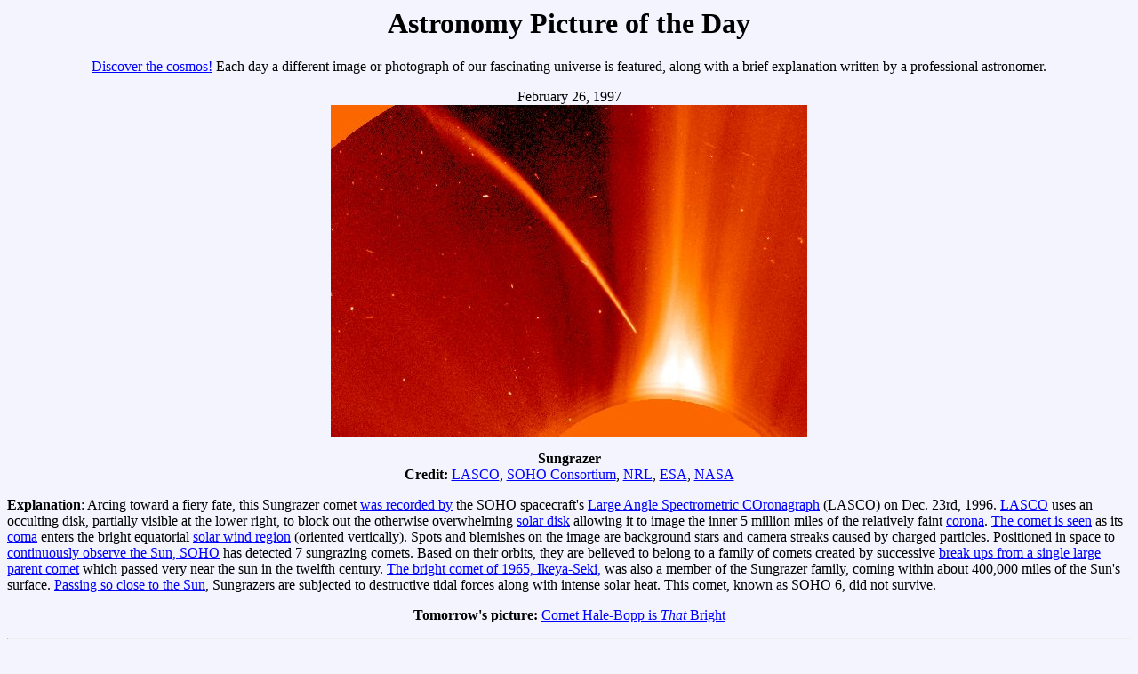

--- FILE ---
content_type: text/html; charset=UTF-8
request_url: https://apod.nasa.gov/rjn/apod/ap970226.html
body_size: 4033
content:
<head>
<title> APOD: February 26, 1997 - Sungrazer
</title>
</head>
<body bgcolor="#F4F4FF" text="#000000"  link="#0000FF"
                       vlink="#7F0F9F" alink="#FF0000">

<center>
<h1> Astronomy Picture of the Day </h1>
<p>

<a href="archivepix.html">Discover the cosmos!</a>
Each day a different image or photograph of our fascinating universe is
featured, along with a brief explanation written by a professional
astronomer. <p>

February 26, 1997
<br>
<a href="image/9702/sungrazer1_lasco_big.gif">
<IMG SRC="image/9702/sungrazer1_lasco.jpg"
alt="See Explanation.  Clicking on the picture will download 
 the highest resolution version available."></a>
</center>

<CENTER><B>Sungrazer<BR>
Credit:</B>
<a href="http://lasco-www.nrl.navy.mil/lasco.html">LASCO</a>,
<a href="http://sohowww.nascom.nasa.gov/">SOHO Consortium</a>,
<a href="http://wwwsolar.nrl.navy.mil/">NRL</a>,
<a href="http://www.esrin.esa.it/">ESA</a>,
<a href="http://www.nasa.gov/">NASA</a>


</CENTER>
<P>

<B>Explanation</B>:

Arcing toward a fiery fate, this Sungrazer comet
<a href="http://sohowww.nascom.nasa.gov/gallery/LASCO/las013.cap"
>was recorded by</a> the SOHO spacecraft's
<a href="http://lasco-www.nrl.navy.mil/aaas/aaas_press_release.html"
>Large Angle Spectrometric COronagraph</a>
(LASCO) on Dec. 23rd, 1996.

<a href="http://sohowww.nascom.nasa.gov/gallery/LASCO/index.html"
>LASCO</a> uses an occulting disk, partially visible at the lower right,
to block out the otherwise overwhelming
<a href="ap960518.html">solar disk</a> allowing it to
image the inner 5 million miles of the relatively faint
<a href="http://sohowww.nascom.nasa.gov/descriptions/mission/english/
wind_and_corona.html">corona</a>.

<a href="http://medicine.wustl.edu/~kronkg/index.html"
>The comet is seen</a> as its
<a href="ap961219.html">coma</a> enters the bright equatorial
<a href="ap970217.html">solar wind region</a>
(oriented vertically).  Spots and blemishes on the image
are background stars and camera streaks caused by charged particles.

Positioned in space to
<a href="http://sohowww.nascom.nasa.gov/descriptions/mission/english/page1.html"
>continuously observe the Sun, SOHO</a>
has detected 7 sungrazing comets.  Based on their orbits, they are
believed to belong to a family of comets created by successive
<a href="ap950713.html">break ups from a single large parent comet</a>
which passed very near the sun in the twelfth century.

<a href="http://medicine.wustl.edu/~kronkg/ikeya-seki.html"
>The bright comet of 1965, Ikeya-Seki,</a> was also a member of the Sungrazer
family, coming within about 400,000 miles of the Sun's surface.

<a href="ap960727.html"
>Passing so close to the Sun</a>, Sungrazers are subjected to
destructive tidal forces along with intense solar heat.

This comet, known as SOHO 6, did not survive.

<p> <center>
<b> Tomorrow's picture: </b><a href="ap970227.html">Comet Hale-Bopp is <i>That</i> Bright</a>
<p> <hr> 

<a href="ap970225.html">&lt</a>
  <a href="archivepix.html">Archive</a> 
| <a href="lib/aptree.html">Index</a>
| <a href="/cgi-bin/cossc/apod_search">Search</a>
| <a href="lib/glossary.html">Glossary</a> 
| <a href="lib/edlinks.html">Education</a>
| <a href="lib/about_apod.html">About APOD</a> 
<a href="ap970227.html">&gt</a>

<hr>
<p>
<b> Authors & editors: </b>
<a href="http://antwrp.gsfc.nasa.gov/htmltest/rjn.html">Robert Nemiroff</a>
(<a href="http://www.phy.mtu.edu/">MTU</a>) &
<a 
href="http://antwrp.gsfc.nasa.gov/htmltest/jbonnell/www/bonnell.html">Jerry
Bonnell</a> (<a href="http://www.usra.edu/">USRA</a>)<br>
<b>NASA Technical Rep.: </b>
<a href="mailto:jpn@grossc.gsfc.nasa.gov">Jay Norris</a>.
<a href="lib/about_apod.html#srapply"
>Specific rights apply</a>.<br>
<b>A service of:</b>
<a href="http://lheawww.gsfc.nasa.gov/docs/lhea/homepg_lhea.html">LHEA</a>
at
<a href="http://www.gsfc.nasa.gov/NASA_homepage.html">NASA</a>/
<a href="http://www.gsfc.nasa.gov/GSFC_homepage.html">GSFC</a><br> <b>&:</b>
<a href="http://www.mtu.edu/">Michigan Tech. U.</a><br>
</center>
</body>

